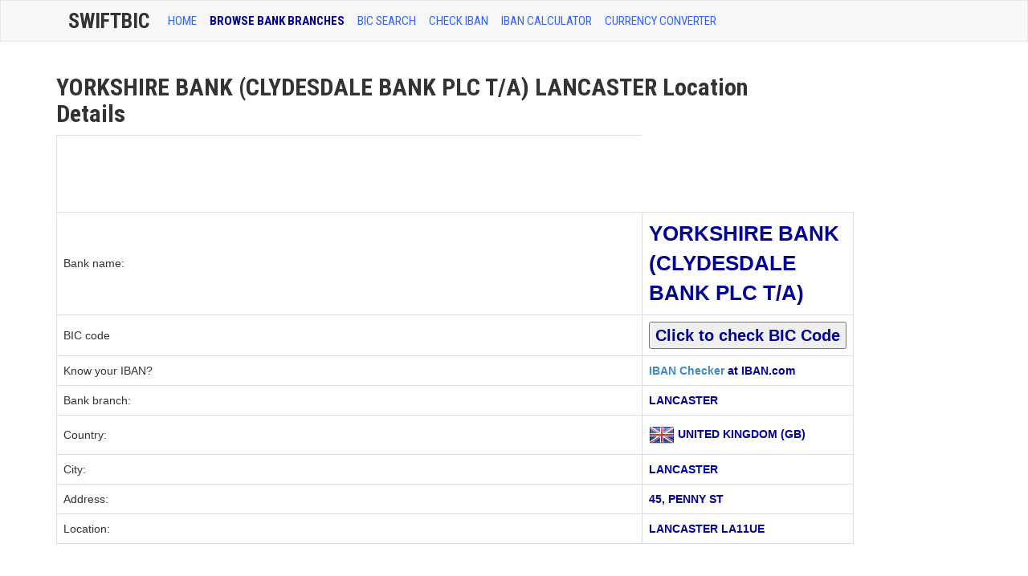

--- FILE ---
content_type: text/html; charset=UTF-8
request_url: https://www.swiftbic.com/branch-location-60387.html
body_size: 4449
content:
<!DOCTYPE html>
<html xmlns="https://www.w3.org/1999/xhtml" xml:lang="en" lang="en">
<head>
<meta http-equiv="Content-Type" content="text/html; charset=UTF-8" />
<title>(LANCASTER) YORKSHIRE BANK (CLYDESDALE BANK PLC T/A) Location Details</title>
<meta http-equiv="content-language" content="en" />
<meta http-equiv="X-UA-Compatible" content="IE=edge">
<meta name="viewport" content="width=device-width, initial-scale=1, maximum-scale=1">
<meta name="description" content="(LANCASTER) YORKSHIRE BANK (CLYDESDALE BANK PLC T/A) located in LANCASTER UNITED KINGDOM at address 45, PENNY ST" />
<meta name="keywords" content="(LANCASTER),YORKSHIRE BANK (CLYDESDALE BANK PLC T/A), bic, bic code" />
<link href='https://fonts.googleapis.com/css?family=Roboto+Condensed:400,700' rel='stylesheet' type='text/css'>
<link href="https://www.swiftbic.com/css/bootstrap.css" media="screen" rel="stylesheet" type="text/css">
<link href="https://www.swiftbic.com/img/favicon.ico" rel="shortcut icon" type="image/x-icon" />
<base href="https://www.swiftbic.com/" />
<link rel="alternate" hreflang="en" lang="en" href="https://www.swiftbic.com/" />
<link rel="canonical" href="https://www.swiftbic.com/" />
<!--[if lt IE 9]>
      <script src="https://oss.maxcdn.com/libs/html5shiv/3.7.0/html5shiv.js"></script>
      <script src="https://oss.maxcdn.com/libs/respond.js/1.3.0/respond.min.js"></script>
<![endif]-->
<script type='text/javascript'>
var googletag = googletag || {};
googletag.cmd = googletag.cmd || [];
(function() {
var gads = document.createElement('script');
gads.async = true;
gads.type = 'text/javascript';
var useSSL = 'https:' == document.location.protocol;
gads.src = (useSSL ? 'https:' : 'http:') + 
'//www.googletagservices.com/tag/js/gpt.js';
var node = document.getElementsByTagName('script')[0];
node.parentNode.insertBefore(gads, node);
})();
</script>

<script type='text/javascript'>
googletag.cmd.push(function() {
googletag.defineSlot('/20141353/SwiftBIC-wide-728x90', [728, 90], 'div-gpt-ad-1400503202256-0').addService(googletag.pubads());
googletag.pubads().enableSingleRequest();
googletag.enableServices();
});
</script>
</head>
<body>
    <!-- Wrap all page content here -->
<div id="wrap">
      <!-- Fixed navbar -->
<div class="navbar navbar-default bs-docs-nav" role="navigation">
<div class="container text-center">
        <div class="container">
          <div class="navbar-header navbar-default" role="navigation">
            <button type="button" class="navbar-toggle" data-toggle="collapse" data-target=".navbar-collapse">
              <span class="sr-only">Toggle navigation</span>
              <span class="icon-bar"></span>
              <span class="icon-bar"></span>
              <span class="icon-bar"></span>
            </button>
            <a class="navbar-brand" href="https://www.swiftbic.com">SwiftBic</a>
          </div>
          <div class="collapse navbar-collapse">
            <ul class="nav navbar-nav">
              <li ><a href="index.html">HOME</a></li>
              <li class='active'><a href="bank-branches.html">BROWSE BANK BRANCHES</a></li>
			  <li ><a href="bic-code.html">BIC SEARCH</a></li>
			  <li ><a href="https://www.iban.com/iban-checker">CHECK IBAN</a></li>
			  <li ><a href="https://www.iban.com/calculate-iban">IBAN Calculator</a></li>
			  <li ><a href="https://www.iban.com/currency-converter">Currency Converter</a></li>
			  <!-- <li ><a href="what-is-bic-code.html">WHAT IS BIC CODE?</a></li> -->
			  <!-- <li ><a href="https://iban.in/">IFSC Code Checker</a></li> -->
			  
			
</ul>
<!-- <ul class="nav navbar-nav navbar-right">
<li class="dropdown">
<a href="#" class="dropdown-toggle" data-toggle="dropdown">Language <b class="caret"></b></a>
<ul class="dropdown-menu">
<li><a href="https://www.swiftbic.com"><span class="us"></span>English</a></li>
<li><a href="https://de.swiftbic.com"><span class="de"></span>Deutsch</a></li>
<li><a href="https://fr.swiftbic.com"><span class="fr"></span>Français</a></li>
</ul>
</li>
</ul> -->
</div><!-- nav-collapse -->
</div><!-- end nav container -->
</div><!-- end nav --></div>
<div class="container">
<div class="row">
<div class="col-md-10">
<h1>YORKSHIRE BANK (CLYDESDALE BANK PLC T/A) LANCASTER Location Details</h1>

<!-- andrew code start -->






<table class="table table-hover table-bordered">

  <script type="text/javascript"><!--
google_ad_client = "ca-pub-9025366155516853";
/* Leader */
google_ad_slot = "1555889392";
google_ad_width = 728;
google_ad_height = 90;
//-->
</script>
<script type="text/javascript"
src="https://pagead2.googlesyndication.com/pagead/show_ads.js">
</script>
<tr>
    <td style="vertical-align:middle"><span style="font-size:14px;">Bank name:</span></td>
    <td><span class="text-info" style="font-size:26px;">YORKSHIRE BANK (CLYDESDALE BANK PLC T/A)</span></td>
  </tr>
  
  <tr>
    <td width="180" style="vertical-align:middle"><span style="font-size:14px;">BIC code</span></td>
    <td><span class="text-info" style="font-size:20px;">
	
	 
	<form name='bicredirform' method="post" action="https://www.iban.com/search-bic.html">
	<input type="hidden" name="swift" value="YORKGB21555">
	<input type=submit value="Click to check BIC Code">
	
	</form>
	
	</span></td>
  </tr>
  
  
  
<!--     <tr>
    <td width="180" style="vertical-align:middle"><span style="font-size:14px;">BIC code</span></td>
    <td><span class="text-info" style="font-size:20px;"><a href="https://www.swift.com/bsl/index.faces?bicSearch_bic=&bicSearch_institution=YORKSHIRE BANK (CLYDESDALE BANK PLC T/A)&bicSearch_city=LANCASTER&bicSearch_country=UNITED KINGDOM" target="_blank">Click to check BIC Code</a></span></td>
  </tr>
   -->
  
  
  
  <tr>
    <td><span style="font-size:14px;">Know your IBAN?</span></td>
    <td><span class="text-info"><a href="https://www.iban.com/" target="_blank">IBAN Checker</a> at IBAN.com</span></td>
  </tr>
  <tr>
    <td><span style="font-size:14px;">Bank branch:</span></td>
    <td><span class="text-info">LANCASTER</span></td>
  </tr>
    <tr>
    <td style="vertical-align:middle"><span style="font-size:14px;">Country:</span></td>
<td><img style="vertical-align:middle" src="/img/flags/GB.png" alt="UNITED KINGDOM"> <span class="text-info">UNITED KINGDOM (GB)</span></td>
  </tr>
  <tr>
    <td><span style="font-size:14px;">City:</span></td>
    <td><span class="text-info">LANCASTER</span></td>
  </tr>
  <tr>
    <td><span style="font-size:14px;">Address:</span></td>
    <td><span class="text-info">45, PENNY ST</span></td>
  </tr>
  <tr>
    <td><span style="font-size:14px;">Location:</span></td>
	
    <td><span class="text-info">LANCASTER LA11UE</span></td>
  </tr>


</table>
<!-- andrew code end -->

<script type="text/javascript"><!--
google_ad_client = "ca-pub-9025366155516853";
/* Leader */
google_ad_slot = "1555889392";
google_ad_width = 728;
google_ad_height = 90;
//-->
</script>
<script type="text/javascript"
src="https://pagead2.googlesyndication.com/pagead/show_ads.js">
</script><br style="clear:both;"/>
<br style="clear:both;"/>
<strong>Related information</strong>

<br style="clear:both;"/>
<div class="alert alert-info">List of banks in <a href="banks-in-UNITED-KINGDOM.html"><strong>UNITED KINGDOM</strong></a><br>
View all <a href="YORKSHIRE-BANK-(CLYDESDALE-BANK-PLC-T/A).html"><strong>YORKSHIRE BANK (CLYDESDALE BANK PLC T/A)</strong></a> branches</div>

<p>To convert your basic bank account number to an IBAN, you can use a tool <a href="https://www.iban.com/calculate-iban.html" target="_blank">IBAN Calculator</a>. Through the modernization, the banking system also evolved to provide banking services and other bank transactions for many people without delay. The banking organizations continually aim for success and excellent services for all the people. The banking organizations developed a certain system that can provide convenience for many people who want to transfer money to another bank. That process is called bank wire transfer. The BIC Code plays a vital role on this banking system and other bank transactions. Through the use of BIC Code or also known as the International Organization for Standardization many banking transactions such as money transfer, deposit, withdrawal and many bank transactions become more easier and convenient for many people. Using the check tool and the details lookup, many people are ensured that they can provide security to all their bank transactions. The BIC code can definitely provide security to all the transactions of users because it serves as the unique identifier. This unique identifier is usually used for the validation and verification process if you will make banking transactions and international financial transactions like the money transfer also known as the bank wire transfer. Validate an International Bank Account Number structure and lenght, identify the bank owning this account, BIC code and address at <a href="https://www.iban.com" target="_blank">IBAN checker</a>.
</p>
<!-- SwiftBIC-wide-728x90 -->
<div id='div-gpt-ad-1400503202256-0' style='width:728px; height:90px;'>
<script type='text/javascript'>
googletag.cmd.push(function() { googletag.display('div-gpt-ad-1400503202256-0'); });
</script>
</div><br>
<p>BIC enables many people to make many bank transactions without delay and effective. The BIC can provide complete and accurate information for all the people who want to make bank transactions with another bank. The BIC Code can definitely provide valuable information to all the people. Many people can use it to obtain BIC messages and international banking transactions. The SEPA International standards formulated the direct credit transfer and direct debit to provide convenience to all the people through using the BIC code.</p>
<br style="clear:both;"/>

<div id="disqus_thread"></div>
    <script type="text/javascript">
        /* * * CONFIGURATION VARIABLES: EDIT BEFORE PASTING INTO YOUR WEBPAGE * * */
        var disqus_shortname = 'swiftbic'; // required: replace example with your forum shortname

        /* * * DON'T EDIT BELOW THIS LINE * * */
        (function() {
            var dsq = document.createElement('script'); dsq.type = 'text/javascript'; dsq.async = true;
            dsq.src = '//' + disqus_shortname + '.disqus.com/embed.js';
            (document.getElementsByTagName('head')[0] || document.getElementsByTagName('body')[0]).appendChild(dsq);
        })();
    </script>
    <noscript>Please enable JavaScript to view the</noscript>
    
    
</div>


<div class="col-md-2">



<script async src="//pagead2.googlesyndication.com/pagead/js/adsbygoogle.js"></script>
<!-- Wide -->
<ins class="adsbygoogle"
     style="display:inline-block;width:160px;height:600px"
     data-ad-client="ca-pub-9025366155516853"
     data-ad-slot="7170690299"></ins>
<script>
(adsbygoogle = window.adsbygoogle || []).push({});
</script>
</script><br style="clear:both;"/><br style="clear:both;"/><br style="clear:both;"/></li>
</div><!-- end md2 --></div><!-- end row -->
</div><!-- end index container -->
</div><!-- end wrap -->

<div id="footer">
<div class="container">
<div class="row">
</div>
</div>
<div class="container">
<div class="row">
<hr>
<div class="col-lg-12">
<p class="muted pull-left">SwiftBIC.com | Last update on Jan 25, 2026
 | <a href="/contact.html">Contact Us | <a href="/privacy.html">Privacy Policy</a></a></p>		
</div>
</div>
</div>
</div><!-- end footer -->
<a href="#" class="back-to-top"></a>


<script type="text/javascript" src="https://www.swiftbic.com/js/jquery-1.10.1.min.js"></script>
<script type="text/javascript" src="https://www.swiftbic.com/js/bootstrap.min.js"></script>
<script type="text/javascript" src="https://www.swiftbic.com/js/application.js"></script>
<script type="text/javascript" src="https://www.swiftbic.com/js/jquery.tablesorter.js"></script>



<script type="text/javascript">

$(document).ready(function() { 
    $("table").tablesorter({ 
		sortList: [[0,0],[0,1]] 
    }); 
}); 
           
jQuery(document).ready(function() {
				var offset = 220;
				var duration = 500;
				jQuery(window).scroll(function() {
					if (jQuery(this).scrollTop() > offset) {
						jQuery('.back-to-top').fadeIn(duration);
					} else {
						jQuery('.back-to-top').fadeOut(duration);
					}
				});
				
				jQuery('.back-to-top').click(function(event) {
					event.preventDefault();
					jQuery('html, body').animate({scrollTop: 0}, duration);
					return false;
				})
});
</script>

  </body>
</html>


--- FILE ---
content_type: text/html; charset=utf-8
request_url: https://www.google.com/recaptcha/api2/aframe
body_size: 269
content:
<!DOCTYPE HTML><html><head><meta http-equiv="content-type" content="text/html; charset=UTF-8"></head><body><script nonce="FX5IjT_xhOX9rbXuHcG9bQ">/** Anti-fraud and anti-abuse applications only. See google.com/recaptcha */ try{var clients={'sodar':'https://pagead2.googlesyndication.com/pagead/sodar?'};window.addEventListener("message",function(a){try{if(a.source===window.parent){var b=JSON.parse(a.data);var c=clients[b['id']];if(c){var d=document.createElement('img');d.src=c+b['params']+'&rc='+(localStorage.getItem("rc::a")?sessionStorage.getItem("rc::b"):"");window.document.body.appendChild(d);sessionStorage.setItem("rc::e",parseInt(sessionStorage.getItem("rc::e")||0)+1);localStorage.setItem("rc::h",'1769375304597');}}}catch(b){}});window.parent.postMessage("_grecaptcha_ready", "*");}catch(b){}</script></body></html>